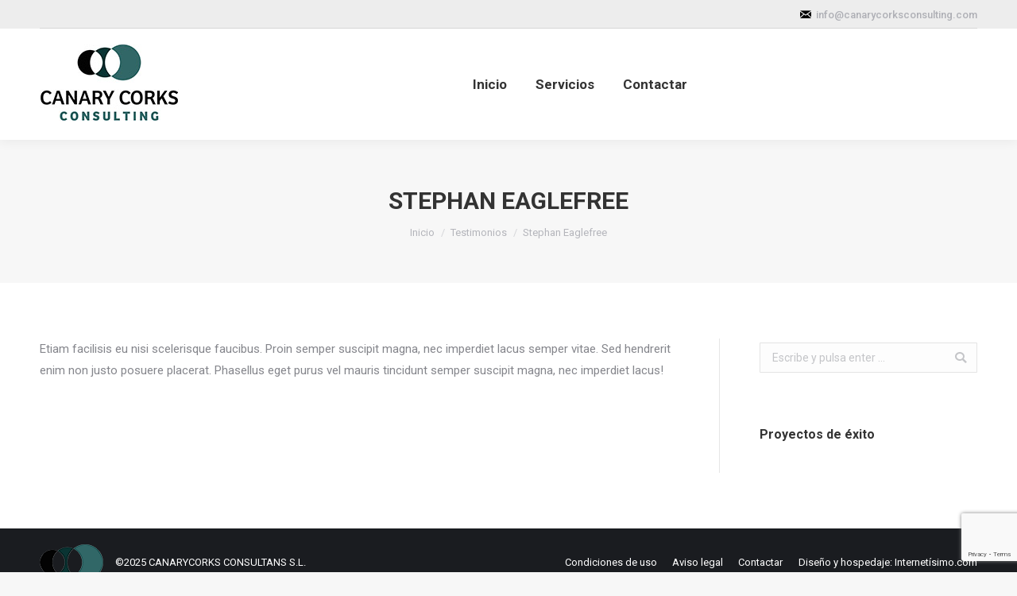

--- FILE ---
content_type: text/html; charset=utf-8
request_url: https://www.google.com/recaptcha/api2/anchor?ar=1&k=6LcojLAUAAAAAAUiEa5Ba0qMoz0ujPFY9je4f2rl&co=aHR0cHM6Ly9jYW5hcnljb3Jrc2NvbnN1bHRpbmcuY29tOjQ0Mw..&hl=en&v=PoyoqOPhxBO7pBk68S4YbpHZ&size=invisible&anchor-ms=20000&execute-ms=30000&cb=4indizd1bgh9
body_size: 48830
content:
<!DOCTYPE HTML><html dir="ltr" lang="en"><head><meta http-equiv="Content-Type" content="text/html; charset=UTF-8">
<meta http-equiv="X-UA-Compatible" content="IE=edge">
<title>reCAPTCHA</title>
<style type="text/css">
/* cyrillic-ext */
@font-face {
  font-family: 'Roboto';
  font-style: normal;
  font-weight: 400;
  font-stretch: 100%;
  src: url(//fonts.gstatic.com/s/roboto/v48/KFO7CnqEu92Fr1ME7kSn66aGLdTylUAMa3GUBHMdazTgWw.woff2) format('woff2');
  unicode-range: U+0460-052F, U+1C80-1C8A, U+20B4, U+2DE0-2DFF, U+A640-A69F, U+FE2E-FE2F;
}
/* cyrillic */
@font-face {
  font-family: 'Roboto';
  font-style: normal;
  font-weight: 400;
  font-stretch: 100%;
  src: url(//fonts.gstatic.com/s/roboto/v48/KFO7CnqEu92Fr1ME7kSn66aGLdTylUAMa3iUBHMdazTgWw.woff2) format('woff2');
  unicode-range: U+0301, U+0400-045F, U+0490-0491, U+04B0-04B1, U+2116;
}
/* greek-ext */
@font-face {
  font-family: 'Roboto';
  font-style: normal;
  font-weight: 400;
  font-stretch: 100%;
  src: url(//fonts.gstatic.com/s/roboto/v48/KFO7CnqEu92Fr1ME7kSn66aGLdTylUAMa3CUBHMdazTgWw.woff2) format('woff2');
  unicode-range: U+1F00-1FFF;
}
/* greek */
@font-face {
  font-family: 'Roboto';
  font-style: normal;
  font-weight: 400;
  font-stretch: 100%;
  src: url(//fonts.gstatic.com/s/roboto/v48/KFO7CnqEu92Fr1ME7kSn66aGLdTylUAMa3-UBHMdazTgWw.woff2) format('woff2');
  unicode-range: U+0370-0377, U+037A-037F, U+0384-038A, U+038C, U+038E-03A1, U+03A3-03FF;
}
/* math */
@font-face {
  font-family: 'Roboto';
  font-style: normal;
  font-weight: 400;
  font-stretch: 100%;
  src: url(//fonts.gstatic.com/s/roboto/v48/KFO7CnqEu92Fr1ME7kSn66aGLdTylUAMawCUBHMdazTgWw.woff2) format('woff2');
  unicode-range: U+0302-0303, U+0305, U+0307-0308, U+0310, U+0312, U+0315, U+031A, U+0326-0327, U+032C, U+032F-0330, U+0332-0333, U+0338, U+033A, U+0346, U+034D, U+0391-03A1, U+03A3-03A9, U+03B1-03C9, U+03D1, U+03D5-03D6, U+03F0-03F1, U+03F4-03F5, U+2016-2017, U+2034-2038, U+203C, U+2040, U+2043, U+2047, U+2050, U+2057, U+205F, U+2070-2071, U+2074-208E, U+2090-209C, U+20D0-20DC, U+20E1, U+20E5-20EF, U+2100-2112, U+2114-2115, U+2117-2121, U+2123-214F, U+2190, U+2192, U+2194-21AE, U+21B0-21E5, U+21F1-21F2, U+21F4-2211, U+2213-2214, U+2216-22FF, U+2308-230B, U+2310, U+2319, U+231C-2321, U+2336-237A, U+237C, U+2395, U+239B-23B7, U+23D0, U+23DC-23E1, U+2474-2475, U+25AF, U+25B3, U+25B7, U+25BD, U+25C1, U+25CA, U+25CC, U+25FB, U+266D-266F, U+27C0-27FF, U+2900-2AFF, U+2B0E-2B11, U+2B30-2B4C, U+2BFE, U+3030, U+FF5B, U+FF5D, U+1D400-1D7FF, U+1EE00-1EEFF;
}
/* symbols */
@font-face {
  font-family: 'Roboto';
  font-style: normal;
  font-weight: 400;
  font-stretch: 100%;
  src: url(//fonts.gstatic.com/s/roboto/v48/KFO7CnqEu92Fr1ME7kSn66aGLdTylUAMaxKUBHMdazTgWw.woff2) format('woff2');
  unicode-range: U+0001-000C, U+000E-001F, U+007F-009F, U+20DD-20E0, U+20E2-20E4, U+2150-218F, U+2190, U+2192, U+2194-2199, U+21AF, U+21E6-21F0, U+21F3, U+2218-2219, U+2299, U+22C4-22C6, U+2300-243F, U+2440-244A, U+2460-24FF, U+25A0-27BF, U+2800-28FF, U+2921-2922, U+2981, U+29BF, U+29EB, U+2B00-2BFF, U+4DC0-4DFF, U+FFF9-FFFB, U+10140-1018E, U+10190-1019C, U+101A0, U+101D0-101FD, U+102E0-102FB, U+10E60-10E7E, U+1D2C0-1D2D3, U+1D2E0-1D37F, U+1F000-1F0FF, U+1F100-1F1AD, U+1F1E6-1F1FF, U+1F30D-1F30F, U+1F315, U+1F31C, U+1F31E, U+1F320-1F32C, U+1F336, U+1F378, U+1F37D, U+1F382, U+1F393-1F39F, U+1F3A7-1F3A8, U+1F3AC-1F3AF, U+1F3C2, U+1F3C4-1F3C6, U+1F3CA-1F3CE, U+1F3D4-1F3E0, U+1F3ED, U+1F3F1-1F3F3, U+1F3F5-1F3F7, U+1F408, U+1F415, U+1F41F, U+1F426, U+1F43F, U+1F441-1F442, U+1F444, U+1F446-1F449, U+1F44C-1F44E, U+1F453, U+1F46A, U+1F47D, U+1F4A3, U+1F4B0, U+1F4B3, U+1F4B9, U+1F4BB, U+1F4BF, U+1F4C8-1F4CB, U+1F4D6, U+1F4DA, U+1F4DF, U+1F4E3-1F4E6, U+1F4EA-1F4ED, U+1F4F7, U+1F4F9-1F4FB, U+1F4FD-1F4FE, U+1F503, U+1F507-1F50B, U+1F50D, U+1F512-1F513, U+1F53E-1F54A, U+1F54F-1F5FA, U+1F610, U+1F650-1F67F, U+1F687, U+1F68D, U+1F691, U+1F694, U+1F698, U+1F6AD, U+1F6B2, U+1F6B9-1F6BA, U+1F6BC, U+1F6C6-1F6CF, U+1F6D3-1F6D7, U+1F6E0-1F6EA, U+1F6F0-1F6F3, U+1F6F7-1F6FC, U+1F700-1F7FF, U+1F800-1F80B, U+1F810-1F847, U+1F850-1F859, U+1F860-1F887, U+1F890-1F8AD, U+1F8B0-1F8BB, U+1F8C0-1F8C1, U+1F900-1F90B, U+1F93B, U+1F946, U+1F984, U+1F996, U+1F9E9, U+1FA00-1FA6F, U+1FA70-1FA7C, U+1FA80-1FA89, U+1FA8F-1FAC6, U+1FACE-1FADC, U+1FADF-1FAE9, U+1FAF0-1FAF8, U+1FB00-1FBFF;
}
/* vietnamese */
@font-face {
  font-family: 'Roboto';
  font-style: normal;
  font-weight: 400;
  font-stretch: 100%;
  src: url(//fonts.gstatic.com/s/roboto/v48/KFO7CnqEu92Fr1ME7kSn66aGLdTylUAMa3OUBHMdazTgWw.woff2) format('woff2');
  unicode-range: U+0102-0103, U+0110-0111, U+0128-0129, U+0168-0169, U+01A0-01A1, U+01AF-01B0, U+0300-0301, U+0303-0304, U+0308-0309, U+0323, U+0329, U+1EA0-1EF9, U+20AB;
}
/* latin-ext */
@font-face {
  font-family: 'Roboto';
  font-style: normal;
  font-weight: 400;
  font-stretch: 100%;
  src: url(//fonts.gstatic.com/s/roboto/v48/KFO7CnqEu92Fr1ME7kSn66aGLdTylUAMa3KUBHMdazTgWw.woff2) format('woff2');
  unicode-range: U+0100-02BA, U+02BD-02C5, U+02C7-02CC, U+02CE-02D7, U+02DD-02FF, U+0304, U+0308, U+0329, U+1D00-1DBF, U+1E00-1E9F, U+1EF2-1EFF, U+2020, U+20A0-20AB, U+20AD-20C0, U+2113, U+2C60-2C7F, U+A720-A7FF;
}
/* latin */
@font-face {
  font-family: 'Roboto';
  font-style: normal;
  font-weight: 400;
  font-stretch: 100%;
  src: url(//fonts.gstatic.com/s/roboto/v48/KFO7CnqEu92Fr1ME7kSn66aGLdTylUAMa3yUBHMdazQ.woff2) format('woff2');
  unicode-range: U+0000-00FF, U+0131, U+0152-0153, U+02BB-02BC, U+02C6, U+02DA, U+02DC, U+0304, U+0308, U+0329, U+2000-206F, U+20AC, U+2122, U+2191, U+2193, U+2212, U+2215, U+FEFF, U+FFFD;
}
/* cyrillic-ext */
@font-face {
  font-family: 'Roboto';
  font-style: normal;
  font-weight: 500;
  font-stretch: 100%;
  src: url(//fonts.gstatic.com/s/roboto/v48/KFO7CnqEu92Fr1ME7kSn66aGLdTylUAMa3GUBHMdazTgWw.woff2) format('woff2');
  unicode-range: U+0460-052F, U+1C80-1C8A, U+20B4, U+2DE0-2DFF, U+A640-A69F, U+FE2E-FE2F;
}
/* cyrillic */
@font-face {
  font-family: 'Roboto';
  font-style: normal;
  font-weight: 500;
  font-stretch: 100%;
  src: url(//fonts.gstatic.com/s/roboto/v48/KFO7CnqEu92Fr1ME7kSn66aGLdTylUAMa3iUBHMdazTgWw.woff2) format('woff2');
  unicode-range: U+0301, U+0400-045F, U+0490-0491, U+04B0-04B1, U+2116;
}
/* greek-ext */
@font-face {
  font-family: 'Roboto';
  font-style: normal;
  font-weight: 500;
  font-stretch: 100%;
  src: url(//fonts.gstatic.com/s/roboto/v48/KFO7CnqEu92Fr1ME7kSn66aGLdTylUAMa3CUBHMdazTgWw.woff2) format('woff2');
  unicode-range: U+1F00-1FFF;
}
/* greek */
@font-face {
  font-family: 'Roboto';
  font-style: normal;
  font-weight: 500;
  font-stretch: 100%;
  src: url(//fonts.gstatic.com/s/roboto/v48/KFO7CnqEu92Fr1ME7kSn66aGLdTylUAMa3-UBHMdazTgWw.woff2) format('woff2');
  unicode-range: U+0370-0377, U+037A-037F, U+0384-038A, U+038C, U+038E-03A1, U+03A3-03FF;
}
/* math */
@font-face {
  font-family: 'Roboto';
  font-style: normal;
  font-weight: 500;
  font-stretch: 100%;
  src: url(//fonts.gstatic.com/s/roboto/v48/KFO7CnqEu92Fr1ME7kSn66aGLdTylUAMawCUBHMdazTgWw.woff2) format('woff2');
  unicode-range: U+0302-0303, U+0305, U+0307-0308, U+0310, U+0312, U+0315, U+031A, U+0326-0327, U+032C, U+032F-0330, U+0332-0333, U+0338, U+033A, U+0346, U+034D, U+0391-03A1, U+03A3-03A9, U+03B1-03C9, U+03D1, U+03D5-03D6, U+03F0-03F1, U+03F4-03F5, U+2016-2017, U+2034-2038, U+203C, U+2040, U+2043, U+2047, U+2050, U+2057, U+205F, U+2070-2071, U+2074-208E, U+2090-209C, U+20D0-20DC, U+20E1, U+20E5-20EF, U+2100-2112, U+2114-2115, U+2117-2121, U+2123-214F, U+2190, U+2192, U+2194-21AE, U+21B0-21E5, U+21F1-21F2, U+21F4-2211, U+2213-2214, U+2216-22FF, U+2308-230B, U+2310, U+2319, U+231C-2321, U+2336-237A, U+237C, U+2395, U+239B-23B7, U+23D0, U+23DC-23E1, U+2474-2475, U+25AF, U+25B3, U+25B7, U+25BD, U+25C1, U+25CA, U+25CC, U+25FB, U+266D-266F, U+27C0-27FF, U+2900-2AFF, U+2B0E-2B11, U+2B30-2B4C, U+2BFE, U+3030, U+FF5B, U+FF5D, U+1D400-1D7FF, U+1EE00-1EEFF;
}
/* symbols */
@font-face {
  font-family: 'Roboto';
  font-style: normal;
  font-weight: 500;
  font-stretch: 100%;
  src: url(//fonts.gstatic.com/s/roboto/v48/KFO7CnqEu92Fr1ME7kSn66aGLdTylUAMaxKUBHMdazTgWw.woff2) format('woff2');
  unicode-range: U+0001-000C, U+000E-001F, U+007F-009F, U+20DD-20E0, U+20E2-20E4, U+2150-218F, U+2190, U+2192, U+2194-2199, U+21AF, U+21E6-21F0, U+21F3, U+2218-2219, U+2299, U+22C4-22C6, U+2300-243F, U+2440-244A, U+2460-24FF, U+25A0-27BF, U+2800-28FF, U+2921-2922, U+2981, U+29BF, U+29EB, U+2B00-2BFF, U+4DC0-4DFF, U+FFF9-FFFB, U+10140-1018E, U+10190-1019C, U+101A0, U+101D0-101FD, U+102E0-102FB, U+10E60-10E7E, U+1D2C0-1D2D3, U+1D2E0-1D37F, U+1F000-1F0FF, U+1F100-1F1AD, U+1F1E6-1F1FF, U+1F30D-1F30F, U+1F315, U+1F31C, U+1F31E, U+1F320-1F32C, U+1F336, U+1F378, U+1F37D, U+1F382, U+1F393-1F39F, U+1F3A7-1F3A8, U+1F3AC-1F3AF, U+1F3C2, U+1F3C4-1F3C6, U+1F3CA-1F3CE, U+1F3D4-1F3E0, U+1F3ED, U+1F3F1-1F3F3, U+1F3F5-1F3F7, U+1F408, U+1F415, U+1F41F, U+1F426, U+1F43F, U+1F441-1F442, U+1F444, U+1F446-1F449, U+1F44C-1F44E, U+1F453, U+1F46A, U+1F47D, U+1F4A3, U+1F4B0, U+1F4B3, U+1F4B9, U+1F4BB, U+1F4BF, U+1F4C8-1F4CB, U+1F4D6, U+1F4DA, U+1F4DF, U+1F4E3-1F4E6, U+1F4EA-1F4ED, U+1F4F7, U+1F4F9-1F4FB, U+1F4FD-1F4FE, U+1F503, U+1F507-1F50B, U+1F50D, U+1F512-1F513, U+1F53E-1F54A, U+1F54F-1F5FA, U+1F610, U+1F650-1F67F, U+1F687, U+1F68D, U+1F691, U+1F694, U+1F698, U+1F6AD, U+1F6B2, U+1F6B9-1F6BA, U+1F6BC, U+1F6C6-1F6CF, U+1F6D3-1F6D7, U+1F6E0-1F6EA, U+1F6F0-1F6F3, U+1F6F7-1F6FC, U+1F700-1F7FF, U+1F800-1F80B, U+1F810-1F847, U+1F850-1F859, U+1F860-1F887, U+1F890-1F8AD, U+1F8B0-1F8BB, U+1F8C0-1F8C1, U+1F900-1F90B, U+1F93B, U+1F946, U+1F984, U+1F996, U+1F9E9, U+1FA00-1FA6F, U+1FA70-1FA7C, U+1FA80-1FA89, U+1FA8F-1FAC6, U+1FACE-1FADC, U+1FADF-1FAE9, U+1FAF0-1FAF8, U+1FB00-1FBFF;
}
/* vietnamese */
@font-face {
  font-family: 'Roboto';
  font-style: normal;
  font-weight: 500;
  font-stretch: 100%;
  src: url(//fonts.gstatic.com/s/roboto/v48/KFO7CnqEu92Fr1ME7kSn66aGLdTylUAMa3OUBHMdazTgWw.woff2) format('woff2');
  unicode-range: U+0102-0103, U+0110-0111, U+0128-0129, U+0168-0169, U+01A0-01A1, U+01AF-01B0, U+0300-0301, U+0303-0304, U+0308-0309, U+0323, U+0329, U+1EA0-1EF9, U+20AB;
}
/* latin-ext */
@font-face {
  font-family: 'Roboto';
  font-style: normal;
  font-weight: 500;
  font-stretch: 100%;
  src: url(//fonts.gstatic.com/s/roboto/v48/KFO7CnqEu92Fr1ME7kSn66aGLdTylUAMa3KUBHMdazTgWw.woff2) format('woff2');
  unicode-range: U+0100-02BA, U+02BD-02C5, U+02C7-02CC, U+02CE-02D7, U+02DD-02FF, U+0304, U+0308, U+0329, U+1D00-1DBF, U+1E00-1E9F, U+1EF2-1EFF, U+2020, U+20A0-20AB, U+20AD-20C0, U+2113, U+2C60-2C7F, U+A720-A7FF;
}
/* latin */
@font-face {
  font-family: 'Roboto';
  font-style: normal;
  font-weight: 500;
  font-stretch: 100%;
  src: url(//fonts.gstatic.com/s/roboto/v48/KFO7CnqEu92Fr1ME7kSn66aGLdTylUAMa3yUBHMdazQ.woff2) format('woff2');
  unicode-range: U+0000-00FF, U+0131, U+0152-0153, U+02BB-02BC, U+02C6, U+02DA, U+02DC, U+0304, U+0308, U+0329, U+2000-206F, U+20AC, U+2122, U+2191, U+2193, U+2212, U+2215, U+FEFF, U+FFFD;
}
/* cyrillic-ext */
@font-face {
  font-family: 'Roboto';
  font-style: normal;
  font-weight: 900;
  font-stretch: 100%;
  src: url(//fonts.gstatic.com/s/roboto/v48/KFO7CnqEu92Fr1ME7kSn66aGLdTylUAMa3GUBHMdazTgWw.woff2) format('woff2');
  unicode-range: U+0460-052F, U+1C80-1C8A, U+20B4, U+2DE0-2DFF, U+A640-A69F, U+FE2E-FE2F;
}
/* cyrillic */
@font-face {
  font-family: 'Roboto';
  font-style: normal;
  font-weight: 900;
  font-stretch: 100%;
  src: url(//fonts.gstatic.com/s/roboto/v48/KFO7CnqEu92Fr1ME7kSn66aGLdTylUAMa3iUBHMdazTgWw.woff2) format('woff2');
  unicode-range: U+0301, U+0400-045F, U+0490-0491, U+04B0-04B1, U+2116;
}
/* greek-ext */
@font-face {
  font-family: 'Roboto';
  font-style: normal;
  font-weight: 900;
  font-stretch: 100%;
  src: url(//fonts.gstatic.com/s/roboto/v48/KFO7CnqEu92Fr1ME7kSn66aGLdTylUAMa3CUBHMdazTgWw.woff2) format('woff2');
  unicode-range: U+1F00-1FFF;
}
/* greek */
@font-face {
  font-family: 'Roboto';
  font-style: normal;
  font-weight: 900;
  font-stretch: 100%;
  src: url(//fonts.gstatic.com/s/roboto/v48/KFO7CnqEu92Fr1ME7kSn66aGLdTylUAMa3-UBHMdazTgWw.woff2) format('woff2');
  unicode-range: U+0370-0377, U+037A-037F, U+0384-038A, U+038C, U+038E-03A1, U+03A3-03FF;
}
/* math */
@font-face {
  font-family: 'Roboto';
  font-style: normal;
  font-weight: 900;
  font-stretch: 100%;
  src: url(//fonts.gstatic.com/s/roboto/v48/KFO7CnqEu92Fr1ME7kSn66aGLdTylUAMawCUBHMdazTgWw.woff2) format('woff2');
  unicode-range: U+0302-0303, U+0305, U+0307-0308, U+0310, U+0312, U+0315, U+031A, U+0326-0327, U+032C, U+032F-0330, U+0332-0333, U+0338, U+033A, U+0346, U+034D, U+0391-03A1, U+03A3-03A9, U+03B1-03C9, U+03D1, U+03D5-03D6, U+03F0-03F1, U+03F4-03F5, U+2016-2017, U+2034-2038, U+203C, U+2040, U+2043, U+2047, U+2050, U+2057, U+205F, U+2070-2071, U+2074-208E, U+2090-209C, U+20D0-20DC, U+20E1, U+20E5-20EF, U+2100-2112, U+2114-2115, U+2117-2121, U+2123-214F, U+2190, U+2192, U+2194-21AE, U+21B0-21E5, U+21F1-21F2, U+21F4-2211, U+2213-2214, U+2216-22FF, U+2308-230B, U+2310, U+2319, U+231C-2321, U+2336-237A, U+237C, U+2395, U+239B-23B7, U+23D0, U+23DC-23E1, U+2474-2475, U+25AF, U+25B3, U+25B7, U+25BD, U+25C1, U+25CA, U+25CC, U+25FB, U+266D-266F, U+27C0-27FF, U+2900-2AFF, U+2B0E-2B11, U+2B30-2B4C, U+2BFE, U+3030, U+FF5B, U+FF5D, U+1D400-1D7FF, U+1EE00-1EEFF;
}
/* symbols */
@font-face {
  font-family: 'Roboto';
  font-style: normal;
  font-weight: 900;
  font-stretch: 100%;
  src: url(//fonts.gstatic.com/s/roboto/v48/KFO7CnqEu92Fr1ME7kSn66aGLdTylUAMaxKUBHMdazTgWw.woff2) format('woff2');
  unicode-range: U+0001-000C, U+000E-001F, U+007F-009F, U+20DD-20E0, U+20E2-20E4, U+2150-218F, U+2190, U+2192, U+2194-2199, U+21AF, U+21E6-21F0, U+21F3, U+2218-2219, U+2299, U+22C4-22C6, U+2300-243F, U+2440-244A, U+2460-24FF, U+25A0-27BF, U+2800-28FF, U+2921-2922, U+2981, U+29BF, U+29EB, U+2B00-2BFF, U+4DC0-4DFF, U+FFF9-FFFB, U+10140-1018E, U+10190-1019C, U+101A0, U+101D0-101FD, U+102E0-102FB, U+10E60-10E7E, U+1D2C0-1D2D3, U+1D2E0-1D37F, U+1F000-1F0FF, U+1F100-1F1AD, U+1F1E6-1F1FF, U+1F30D-1F30F, U+1F315, U+1F31C, U+1F31E, U+1F320-1F32C, U+1F336, U+1F378, U+1F37D, U+1F382, U+1F393-1F39F, U+1F3A7-1F3A8, U+1F3AC-1F3AF, U+1F3C2, U+1F3C4-1F3C6, U+1F3CA-1F3CE, U+1F3D4-1F3E0, U+1F3ED, U+1F3F1-1F3F3, U+1F3F5-1F3F7, U+1F408, U+1F415, U+1F41F, U+1F426, U+1F43F, U+1F441-1F442, U+1F444, U+1F446-1F449, U+1F44C-1F44E, U+1F453, U+1F46A, U+1F47D, U+1F4A3, U+1F4B0, U+1F4B3, U+1F4B9, U+1F4BB, U+1F4BF, U+1F4C8-1F4CB, U+1F4D6, U+1F4DA, U+1F4DF, U+1F4E3-1F4E6, U+1F4EA-1F4ED, U+1F4F7, U+1F4F9-1F4FB, U+1F4FD-1F4FE, U+1F503, U+1F507-1F50B, U+1F50D, U+1F512-1F513, U+1F53E-1F54A, U+1F54F-1F5FA, U+1F610, U+1F650-1F67F, U+1F687, U+1F68D, U+1F691, U+1F694, U+1F698, U+1F6AD, U+1F6B2, U+1F6B9-1F6BA, U+1F6BC, U+1F6C6-1F6CF, U+1F6D3-1F6D7, U+1F6E0-1F6EA, U+1F6F0-1F6F3, U+1F6F7-1F6FC, U+1F700-1F7FF, U+1F800-1F80B, U+1F810-1F847, U+1F850-1F859, U+1F860-1F887, U+1F890-1F8AD, U+1F8B0-1F8BB, U+1F8C0-1F8C1, U+1F900-1F90B, U+1F93B, U+1F946, U+1F984, U+1F996, U+1F9E9, U+1FA00-1FA6F, U+1FA70-1FA7C, U+1FA80-1FA89, U+1FA8F-1FAC6, U+1FACE-1FADC, U+1FADF-1FAE9, U+1FAF0-1FAF8, U+1FB00-1FBFF;
}
/* vietnamese */
@font-face {
  font-family: 'Roboto';
  font-style: normal;
  font-weight: 900;
  font-stretch: 100%;
  src: url(//fonts.gstatic.com/s/roboto/v48/KFO7CnqEu92Fr1ME7kSn66aGLdTylUAMa3OUBHMdazTgWw.woff2) format('woff2');
  unicode-range: U+0102-0103, U+0110-0111, U+0128-0129, U+0168-0169, U+01A0-01A1, U+01AF-01B0, U+0300-0301, U+0303-0304, U+0308-0309, U+0323, U+0329, U+1EA0-1EF9, U+20AB;
}
/* latin-ext */
@font-face {
  font-family: 'Roboto';
  font-style: normal;
  font-weight: 900;
  font-stretch: 100%;
  src: url(//fonts.gstatic.com/s/roboto/v48/KFO7CnqEu92Fr1ME7kSn66aGLdTylUAMa3KUBHMdazTgWw.woff2) format('woff2');
  unicode-range: U+0100-02BA, U+02BD-02C5, U+02C7-02CC, U+02CE-02D7, U+02DD-02FF, U+0304, U+0308, U+0329, U+1D00-1DBF, U+1E00-1E9F, U+1EF2-1EFF, U+2020, U+20A0-20AB, U+20AD-20C0, U+2113, U+2C60-2C7F, U+A720-A7FF;
}
/* latin */
@font-face {
  font-family: 'Roboto';
  font-style: normal;
  font-weight: 900;
  font-stretch: 100%;
  src: url(//fonts.gstatic.com/s/roboto/v48/KFO7CnqEu92Fr1ME7kSn66aGLdTylUAMa3yUBHMdazQ.woff2) format('woff2');
  unicode-range: U+0000-00FF, U+0131, U+0152-0153, U+02BB-02BC, U+02C6, U+02DA, U+02DC, U+0304, U+0308, U+0329, U+2000-206F, U+20AC, U+2122, U+2191, U+2193, U+2212, U+2215, U+FEFF, U+FFFD;
}

</style>
<link rel="stylesheet" type="text/css" href="https://www.gstatic.com/recaptcha/releases/PoyoqOPhxBO7pBk68S4YbpHZ/styles__ltr.css">
<script nonce="24SjrcAgXh8xa-R_8Ye-Rw" type="text/javascript">window['__recaptcha_api'] = 'https://www.google.com/recaptcha/api2/';</script>
<script type="text/javascript" src="https://www.gstatic.com/recaptcha/releases/PoyoqOPhxBO7pBk68S4YbpHZ/recaptcha__en.js" nonce="24SjrcAgXh8xa-R_8Ye-Rw">
      
    </script></head>
<body><div id="rc-anchor-alert" class="rc-anchor-alert"></div>
<input type="hidden" id="recaptcha-token" value="[base64]">
<script type="text/javascript" nonce="24SjrcAgXh8xa-R_8Ye-Rw">
      recaptcha.anchor.Main.init("[\x22ainput\x22,[\x22bgdata\x22,\x22\x22,\[base64]/[base64]/[base64]/ZyhXLGgpOnEoW04sMjEsbF0sVywwKSxoKSxmYWxzZSxmYWxzZSl9Y2F0Y2goayl7RygzNTgsVyk/[base64]/[base64]/[base64]/[base64]/[base64]/[base64]/[base64]/bmV3IEJbT10oRFswXSk6dz09Mj9uZXcgQltPXShEWzBdLERbMV0pOnc9PTM/bmV3IEJbT10oRFswXSxEWzFdLERbMl0pOnc9PTQ/[base64]/[base64]/[base64]/[base64]/[base64]\\u003d\x22,\[base64]\\u003d\\u003d\x22,\x22FEXDsMOMw7fDn8ORLcKTQTvDizh+XcKiHE5Yw43Dr0LDu8OXwrdwFhI3w6AVw6LCpMOOwqDDh8Kew4w3LsOWw6VawofDisOKDMKowowRVFrCoTjCrMOpwoXDmzEDwoNpScOEwrDDoMK3VcO/[base64]/[base64]/Cl8ORf8OdM00RwrJAXCXCuMOzVFTCvMOkEMKQW3DCnsKSPQ0PB8OBfmbCm8OaesKfwp3Chjxewp7CpForA8O3IsOtSmMzwrzDqCBDw7khBgg8DWgSGMKAfFo0w4kDw6nCoTA4dwTCvgbCksK1SVoWw4B6wrpiP8OeP1Byw6HDr8KEw649w6/DinHDm8OHPRo2byodw6wHQsK3w4LDvhs3w5rCtSwEWBfDgMOxw5HCssOvwogfwpXDnid0wpbCvMOMNMKxwp4dwqXDujPDqcOuODthEMKxwoUYd1cBw4A+O1IQLMOKGcOlw7/DjcO1BC0tIzkJJMKOw418wr56OhDCkRAkw7TDnXAEw4Ejw7DClmEgZ3XCu8O0w5xKAsO2wobDnVHDmsOnwrvDh8OtWMO2w5/CrFw8wrFuQsK9w4fDhcOTEnQ4w5fDlFzCo8OtFTHDgsO7wqfDgcO6wrfDjTrDgMODw6/CqVctJmINTRRBJsKdEGElQV9XOwjCkx3DpEZYw6HDuwECLsOyw6YXwpXCqBvDgV7Co8Kjw61OE2EFZsO0Fz3CrsOdPjPDq8OBwo5AwpUSNsOdw7hDb8OXRiZDcsOKw4rDlG9Nw7vCqTzDj0jDqFDDrMOtwqtKworCgznDiwJ/w4Eewq/Dn8OmwowgS23Ch8OfJSgse0l7woZYIVnCkMOKY8K1G0pfwopMwpFLAsKwTcOPw5vDocKqw5nDjBh/Q8KKEVLCi2d0D1s5wo8gd1g+ZcKkYkxvd3R2L31SQC8wFMOZTBN+wrTDi3zDhsKSw50rw7rDnDPDqGZBe8KNw4TCuFsUFMKIBl/[base64]/Cs3vClxTDlcK0wrPCoMKiwqdQwqcwb8OQdMOyGSwKwppXwq1KLBXCsMOVB3BGwr/DnU/Csy7ComPCvjrDqMOvw7lCwpdVw4RLZDHCukbDrBPDgsOnXwk7WcOYcWkYTGnDgkgbOxXCon9rAsO2wq4zChYGZAjDkMKjDWBywqjDgxjDusKdw5YrJELDo8O0BV/[base64]/EsO/dcKuw7jDhHPDp8KTw6YMJsKqEVjDo1x5wrA/aMOZHwhFVsOVwooZeE/Cpk7Du13Cs0vCpUFYwrQgw4bDgDvCpA8FwrNUw5HCrRnDmcOWUxvCoH7ClsOVwpzDgsKWGz7DuMO6w7sFwrvCuMK8w73DsxJyGwsBw610w6kDNy3Cp0UGw4jCsMOZKRg/[base64]/w59Bw7zCusOnw4p0G8K5UcKIw6fDjcKOWsKrwqHCgGLCqkbCuA7CpVRVw7l3f8Kww59OY3RzwpfDhltvXRnDnQzCssOqK21Rw5XDqA/CnXdzw61zwpDDl8O6wrBgL8Kpc8OCVsKfw5twwpnCvS1NF8KSQcO/w5PChMO3w5LDlsKWS8Ozw5XCocKRw63CjsKTw6wbwq9YQTgqE8KDw5nDo8ORG0tGMHsFwoYJBD7CicO1F8O2w7fDn8Ohw4fDvMOAE8KUMgrDtcOSAMOBbX7DscKCw5skw4vDtsO1wrXDpCrCsi/DosKzf33DgljDswxwwp/CnsO4w4AbwrDCkMOTDMK+wqTCjMK+wppcT8KHw4/DrTHDgWnDkSXDoR7DvsOkRMKawoXDisOKwqDDgsKAw4zDpXTCrMKUIMOWLy7CkMOsD8Kvw4sEMnxUDsObA8Kka1AMU0LChsK6wrLCoMOewrYtw4EbYCrDnVzDvU/Ds8OWwrDDnFJJwqNjUyAUw4fDqDzDin49DmrDoEZNw43DhljCuMKwwqbCsRDCmsKowrp8w5Alwp59worDq8OOw4jChjVQKCMrERISwoLCncOiwpTDm8O7w6zDr1zDqicRS15qa8ONemLDvzQNw7bCvsKGLcOiwqZQQsKJwo/[base64]/DmxQhwpvDiMKMfMOdK8KDw47CncOhwrhjWcO+FsK2f1fCpTXCm2E4NnjCjMObw5h7QilSwrrDmSoYbgTCt1YaBMKMWFkHw47CiSzDp1wnw75Vw61TGTvDt8KeBwoIByNsw7bDjDVKwrnDkMKWXg/[base64]/CtT/CtCE5B2oaMsOFV8K8wpTCuBZ2cgDCrcO9C8KyAgRgUVgpw7zCllARKSkOw4TCuMKfw4JdwpDCoiZaY1otw5HDt3YAwrvDt8KTw5kow5BzNnLCicKVKcOuwrp/A8KkwpcLaQ3DosKKT8K4Y8KwezXCgTDCmQDDlk3CgsKIPMKnFcO3BnLDgR7Dg1fDlMOQwo7Cv8KVw48fUMK/w6tGLCHCv3zCsF7CpkfDhiAyVHvDgcOTw7PDpMK1wrnCuGJSZirCjBlfCsKiw7bCg8KGwq7CjyPDmTYRdktVL1VaAVHDiBLDj8Klwo/[base64]/w44uTMKfw6N8w4xeLjorw4NsBFoXw6nCrCnDvMOeMsO3PMO9J08CRxBHwqTCvMOJwppOc8O0w7U/w7NHw6fCosKESyFcc1jCicOWwoLDkwbCtsO4dsKfMMOVQSTCpsKfccO5OcOYGirDp0k+a2XDs8O0asOnw4XDpMKUFsOyw7EIw6w8wrrDoANkeCDDpnbChxFLCcKmeMKOVMOJa8K+NMKFwogrw4XDnS/Ck8OeWcOawpHCk1XCocO8w41KXmoIw6EfwqTCgSvCgjrDtBQxQ8OhH8O2w7QDG8K9w5U6aXHDum02wpbDli/ClENbSQrDoMO1FMOXEcOWw7c4woYnSMOULWJwwozDgMOSw7fCoMKkMWwCJsOtb8Kqw4rDusOiCcOwNcKiwrhmAcKzX8OTY8KKDsKKQMK/[base64]/CqmHCo8K8wrHDhMOVFMKywpvCpcO/JkpvbykoXsKRUsOAwpzDoWXClRUrwrfDlsOFwoHDun/DiHXCm0fCjkDChzs7w7Ypw7gow4BJw4HChQsOwpVJw5HCgcKSCcOWw4dQQMKVw7TChDjCoyQCUXBYdMOOIUHDnsKhw7ZkADTDjcOHcMO4Zi4vwrhdECh6MyBowoh7ajklw7V/[base64]/Ch0gQZsOJCsKFwqIXX2XCowZKwqDCkgdBwp/DgAs+SMOiFsOYGSDDqsOQwonDgRrDtUtxC8O8w5XDtcOjLRXDl8KgfsOswrM5PWXCgH4ow5TDh0smw7QxwrVWwqnCmMKpwofCjFMlwqDCr3grC8Kff1AEcMKiN3Vnw5wtw7QLcgbDsGHDlsOew7Ufw5/DqsO/[base64]/DmRo5F8O7wprDiMOcw6pqw6I9U0UsPX3CohvDtnLDvlbCs8OHBsKmwr/DoyTChXkHwo9rAsKoBAjCtMKGw4zCvsKPMcKbdh51wpRHwqI5w69Dw4YBQsK6P14hKTwmQ8KUFgXChMKUw7Yewr/[base64]/[base64]/DnCwofMOmWTILIyzCjl7DpWBkwrhkw5DDucOtPMObVVpBUMK9CsOywqMmwrBhBR7DiSR0NMKeV0PDmTzDuMO1wpQEVsKbY8OswqluwohMw4bDrClZw7wlwpZ5VMOiKlsvw7zCsMKTKw/DgcOWw7xNwp1Owqweb13DuW7DjUXDiwkOFwtdaMKfMMKOw4BSNAfDsMKiw6DCosK4HkvDqB3CjcOuNsKVFFPCnsKYw58gw58WwpPDl2sPw6bCsxDCpsKtwq5PHRp9wqsYwr3Dl8O8UTvDkijCjcKwYcOKSmpTw7TDoT/CnCcKfsOjwqRyGcOjXV5Cw54iJcK0IcK9d8O1Vnwiw5p1wo7Dj8Obw6fDpsOgwqkbwp7DlcK5HsOid8OIdkjCrFHCk1DCtl5+woHDg8Oxw6c5wprCncKIFcOIwrtQw4bCscKGw7LCjsOfw4fCuV/CnAvDjFtPKsKHUsORdw1zwqpRwoQ/wpfDpsOeN0/DvlFDG8KMHwrDmh0KH8OwwonCn8OEwqjCk8OcPUjDpsKnw4Q/[base64]/Z3Fpw40mwobCrsKDwp18wqArw4URJC7CvcKIwqTCnMOaw5h8NcOgw7bDlEMkwpLDi8OZwqzDgQsXBcKXwo1WDT10UcOfw4TDiMOSwrJYeBV3w48Cw4zCnQTCoCZ/Z8O1wrfCuxTCs8KWZ8OteMOgwo5WwoBuHScIw7/CgWLCkcOdPsOPw5tDw55aS8OxwqJ7wonDuSZYbDU9Xixsw4h6OMKew7Vyw4/DjMOfw4Y3w7bDk0rChsOZwofDoWrCkjBgw70iCSbDtGBtwrTCtHPDkznCjsOtwrrCmcKcIsKSwoFbwrg3KmBTGy50w6V3wr7DnHPCl8K7w5TCn8K6wpDDtsKcWFUYOy8ZN2RYGW/DsMKSwoYTw61vOsKfQ8O5w4HCrcOQBMO6wpfCrVoMM8OqJEPCr24Jw5bDpFfCtUY/asOUw5sQw5/[base64]/CjsOhOMK8Oz/ClMKAIcKcwpXDmcOSw4FHw7rDu8K1wr9uEGkMwonDpMKkRX7DpcK/[base64]/eS3DtBs1wpzCj8O3wpjCpxVtFsKdDmMXdcKWw6txwplmaR7DpBEZw4JNw4rCmMKyw6kLA8OiworCpcOSLErCkcKvwp0Sw692w6wnO8Ouw5VJw4Y1LDvDvgzCk8Kqw6c9w6wTw6/CosK7DsKrUALDuMOyPsOXPWfCiMKELBPDnnJWZQHDnjvDvxMiccOdG8Kawp/[base64]/DpB5UGBrCqcOJw5zCtsKwfcOZw7xEdWHCuMOAQSwwwrTDt8Odw41swqkPw5vDm8OKDmNAccOPJ8K0w4jCgcOtVcKew6EGIMK0wqLDjCZ/VcKQbsOOG8O6dcKEcBvCssOjTlgzPx93w6wUIA5RYsK6wpJYZCZqw5pSw4PCrQzCrGlawoF4XwjCqcO3woUzHsO5wr40wqnCvU/Chm9NHQLDlcK8BcOXRmzDlGDCtTsCw7HDhFNOFMODwpJidG/ChcKtwrTCi8KRw5jCq8OzdcOnLcKiFcOFRcOXwpJ0NsKoUxw3wqvDklbDuMKSY8Ozw74+KMK/[base64]/WMK2wpnCjFdtwqfCmQXCpQIcw6ktNBMyw6XDlzBeOkDCtzJxw4/CkSzDiV0xw7RTE8OZw5zCuyLDjMKXw4IDwrPCqXhawo5PBcOqf8KSZsKkWXfDrA57FFwaDMOWDgprw7LCuG/DucKnw4DCk8KlUAcPw4xBw4d3f30tw4vDsTfCisKLPkzCvBHCh1rChMKzGUxjO0cFwqvCucOaLsO/[base64]/w6gEI8KYOVYYwq3DgTMoXHQLFB7DqmXDkh5KfhnClsOQw6B3fMKXCRltwpRcAcO5wqN5wobCthcCJsOSwoU9D8KZw7tUGEFxw7BJwrECwoXCiMKgw63Dkyxnw6Arw6LDvi8NV8Obwr55cMKPHHHDpRLDvl9LJsKZSCHCqxx3QMKSYMKfwp7Dt0XCu1U/wpMywoppw4Fiw7LDjMOLw4XChsKkPTHChCsgUTt0GQVawphrw54Hwq90w61jGlnCsDHCn8KKwrkMwr1Kw4nCnRsBw4vCrijDlsKXw4fCp3XDqQjDtsO+FSMaMsOIw45/wpbCkMOWwqoZw6VTw7ApQsOPwrXDiMKADFnCncOpwq4uw7LDlyxaw7vDksK5EUU8XiDDtDxIRcOiVGzDnsK3wqPCng3CtMOVw4nCssKXwp0WTsK7aMKaCsOiwqTDonF2wrFwwp7CgzsWKcKCVcKpfRPCvkICGcKawr/CmMO6EDdZEkPCtl7DunnCgkFgNcOkGMOlckHCk1DCtwzDtnnDmcOKdMKGwqzCpsOlwqB2Ox7DqMOmCsO5wq3CmsKrNMKHajATRELDrMOvM8O1G3AOw5Vnw73DgTY6w4fDqsKKwr0gw6gFeFtmKyxEw51vwr3Dq1kfWMK+wrDDuHErHF/CnSd/PcKmVcO7SSXDo8OawpY8AcKrHnJuw6c2wozDuMO+NGTDshbDksOVEHkNw7nCr8Kww5bClcODwrDCgGAgwpfCugPCg8OlMVR9Zwwkwo3Cs8Oqw6TCicKyw4suNSZxTkkmwoLCiA/DilDCo8OYw7vDuMKxHzLDsUPCoMOmw7zDm8K2wrMsPj/CqDBIRybCgcKoPU/CmQvCmMOPw7fDo1AHSx5Qw4zDl2vChjpBCH9bw7DCrTJtVy85GcKJc8OrKArDnsKAWcOmw616W2pjw6nClMObIMKYKSULHMOiw6/ClEjCtlohwprDkMOXwpzCqsK/w4bCq8O6wrwgw5/CncKQIMKnwrrChAl+wqAUUm3CucOOw73DjsKhNMOxe1zDncODSD/DqEDCucKWw7wkUsK8w5XDlgnCksKrUy9lOMKsfsO5woHDvcKKwoE2wonCozAdw4PDtMK/w59KE8KUSMK5bxDCt8OMDcK2wo9aME0JEcKPw4JqwpdQIsONDcKIw6/CnwvChsOpI8OwZn/DjcOdZcO6GMOEw40UwrfCqcOYHTx4a8OYQwwEw5FOw4BWRQ4uZcK4bwNtRMKjZiXCvlbCh8KvwrBPw7/ChsKJw7PCv8KydlwGwoRhWcKCLjzDoMKFwpRsUyR5wpvCkmPDtzQkE8Obw7dzwrJIXMKPdMO8wpfDu2k3eQt7f0vDk3XCiHbCs8ODwqTCh8K2R8K1DXVgwofDoQ4YRcKnw47CsBEIdEfDoz4pwqctDsOuXm/DhMOQJsOiWSdHfC8TPMOqKSvCuMOew5IMGVYDwpjCgm5KwqvDqsOSRTgVdTxhw45uw7fCmMODw5HCgQ7DnsOqM8OLwpjCvhjDlWnDjANMVsOoFAbCmcK1Y8Orw5lVwqbCqzXCicOhwrNLw7hvwrDDkD9YacKUQWgswoINwoQ4wpvDqxVxT8OAw6lnwq/[base64]/[base64]/Zi0lAsKrwobCogDDocK8wpUMb8O7BzExw7XDuH7DpmzDtFrDnMKiwr1zasK5w7vCtMKXEMKpwrtDw7jCl0PDlcOhaMKMw4p3woJ+RBpNw5jDk8KFEmxrw6U5w6HCiCd3w5YsSxoSw6oIw6PDo8OkaVwfTSHDjcOnwoB/b8O2worDpMOyAcKzZsOXCcK3Oy/CiMKKwo7DlcOPARBOQ3fCi3hKwqbClDXCqcOeHsOPJcOjfVtyHcK9wonDqMO7w7VYCMO0YcK+d8O+c8KxwphLwooyw5/[base64]/DtsOlwp3DmyrCixcFSEbCmhYVUzAACcO4U8O6w4ATwqF0w7nDrzUPwroSwozDn1XCpcK0wqfCqsOkV8ORwrtNwrJcbBdBNcKiw6hBw4bCvsKLworCiSvDuMKmN2cjXMKCACRpYjg2DhfDnxMzw4HDinEkPMOTT8O/w5/DjmPCkkZlwpItV8KwVXNjw60iFUXDvMKRw6JRwqJHV1LDlHIoe8OTwpNpMsOAOG7Ci8KjwovDiC/CgMOywrtzwqQzUsO5NsKiw4bDkcOuVBzDksKPw5TDl8OPMj/[base64]/[base64]/DosKhRh0HeU3DmMOowroQw5tewr3DohnCjsKgwotawofDonvCt8OySQRHISfCmcO0cjE2w7vDhlHCu8Oew7B6bEcgwqAcF8KJbMOJw4crwqw7H8Klw7HCvsOtGMKzwrlnGiHDkENDAsKAJx/CvmV/[base64]/DgMODQcOgPR0ew44lwqHCjsK9wrbCoMKiw5LDgMOswo0kwpdgRAd0wrYKUMOZw5HCrQ58ADcPcMOmwpfDhsOfbG7DuFvDo1ZhGMKEw4jDkcKGwojCokEqw5rCicODccKlwr4ZL1HCt8OnYjc8w7DDqk/DmjJRwqU7O0tlaELDhHnDmsKoXSjDocKUwposQMOIwrjChcOPw5zChMKPwoPCimnDhgHDuMO9VwHCqsOZDwbDvMOKw7/DsGLDhcORHSLCrsK1ZsKbwojDkTrDiwZqwq8DKz3DhsOIFsK8W8O2XsOZfsKJwoIif3XCrCLDrcKNFcOQw5zDkRfCtEUPw7rCn8Owwr3CssKHGg7CncO2w4UdHBbCn8KMe0tAdCrChsK0TBUwc8KWKMKsSMKCw6XCssOqZ8OpZMKOwpo+Z0vCu8O/wprClMOcw5cRw4XCoStCfcOZJ2vChcOvTAxOwpJPwpgMAsK7w514w7xJwq/Ci0HDkcOgQMKswo1kwo9fw6PCrgYNw6LDsnfCnMOCw4hdQCRswp7Dmz4DwqNAP8OXw73Ckw5rw5HCg8OfO8KoB2HCizrCqiRQw5lIw5ciT8OdA1J/wozDisOzwqHCtsKjwp3Du8KZdsK1esKPw6XCrcObwrDCrMK9bMKCw4Ylwq9CJ8Onw5bCssKvwpvDm8KuwoXCqgFVw4/Crl90VTHCsizDvyEPwoDDlsO8f8Odw6bDu8KBw6JKA2rClEDCt8KiworDvgNMw6ZARcOzw7nDocKZw5HCqsOUBsO/MMOnw5XCiMO0wpLCniLCrh0mw5XCtVLCh2xGwoTCmwx7w4nDjmlAw4PCjnzDgzfDl8KwC8KpScKxdcOqw4Qrwr/Dm03Cl8Ozw7QCw48pYzpPwq4CTVFuw4o0wrJDw7cvw7rCvcO0Y8O6wqbDh8KaAsK4IlBSDMKSbz7DpmjDpBvDmMKWRsOFAsOwwoszw63CqwrChsO7wrvDgcOHbFwqwpMDwqHDrMKWw7E6OUI9WsKreC/DjsOfSQrCo8K/TsOiRmLDhjATHcKjw7TClB3DvsOuUG8fwoYGwoI7wrh1JkASwqwtw7nDiWpoDcOOfcK1wp9uW3wTMmPCgRsWwr7DuVLDgMKPcHHDr8OXD8OTw5LDkcOnMsOSDsKSR3/CgsOdCy9Gw40kUsKQNMOZwq/DsAA/P3jDihcCw698wowGexA2GMKCJcOewqsfw64Ewo9UfcKlwp1Pw75yasK7CsKXwpQGw57ClMOUPSxqECzCusO3wpvDisKsw6rDmMKAwrRPe2nCoMOGJcOSwqvCmjNIRMKPw6JiADzCnMOSwrvDhCTDhMOqERrDjwDCi090R8OsJBPDq8ORw7EVwobDjUMiFVM/HcOSwpIRWcK0w4cmUVHCmMO1fETDrcOmw5QTw7vDssK2w7h0SDEkw4vCmDNDw6VqXjsbw4zDvcKrw6/DrMKswoAZwoXCmQ41w6LCiMKIPsK1w7x6T8OVXS/CoXnDoMKrwrvCgiUfT8OWwoRVAm8URE/CpMOCdTDDk8KHwpd0w6JIdHfDjEUCwr/DjsOJwrXDqsKWw499dkMAMnMtUwjCmMOVBGd+w5XDgxvCgz1nwqgQwp8SwrHDksOIwr0Bw7PCkcKdwpTDgB/[base64]/[base64]/Dq8KRwptxUFluMmgDwo3DjsODdRrDuwk6dMOiw65kw7gzwqNfGlrCuMOZBEbCocKvL8Ojw4TDmBtHw4XCiFdkwoRvwr3ChSvCmsOMwodwSsKLwovCqMOQwoHChsKRwpwCDgPDmzxOZsOxwq/CocO3w4bDoMK/[base64]/CUzDiBzDk8KVw7LCtw5lw5rDmsO+E8KbQMOCwpzDu2NQwqfCmA3CssOiwp7Ck8OgJMKdOAsNw5vCg2V6wq07wopKH0JHSn3DosO3wohQVCp7w4vCvUvDvmLDlBoeAEVYHQIKwqhEw6LCqcO6wq/CusKZQMO5w7c1wqYpwr8ywrHDosO3wovDmsKREsKTZAMWUGJ2fMOYw6MawqUEwrUIwobCkgQAanlEScKYXMKzWEHDn8OednoiwqrCpMOJwqvCh2jDmnbCtMOwwpXCp8OEw7Awwp3DssOTw5XCsCV3EcKNwqTDmcK7w5sNTMOHwoDDhsOgwop+F8OvAn/Cr3sHw7/DpMOxDhjDlSN9w4pJVhxcX1bCgsO1aA03wpQ1wrM8MzhxPhYyw7jDpMOfw6BXwqx6DlUfIsKkeUxaC8KBwqXCkcKpZsO+VcOkw7TCmcO2FsOFRcO9w6gVwr9jwobCgsKaw4wHwrxcw4DDhcKtJcKjbcK/XWvDk8KpwrByEl/DsMKTFSzCuGXDsELCqi9SUwvDsS/DhGpUeXV0TMOgS8OFw4JvAGjColtFCMKgLSNbwqtFw4nDt8Kjc8KWwpnChMK6w5BQw41FPcKRCWDDrMOCT8Ogw53DgRDCgMO8wr0jJMKrFDrClcK1IWJNPsOsw6TCtDPDg8OGRxojwoTCuGPCtcOXw7/Dp8OeVzPDpMKCwpPCo3PChnwDw4HDssKtwrwZw50NwqnClsKtwqLCrm/[base64]/NhZawrzDjhgjw7HCoRfDsMK/w7Q3CXjCgMKjRsKPDcORR8KSCzJuw5I1w5PChQ/DrsO5PVbCgMKvwojDpMKQKsKFDFcOE8Kiw6LCvCxhWEQJwrrDtcK7AsOKM0BwB8O8wrbDoMKhw7l5w7/DicK5KCvDuGZ2biwhJMONw6hxwpnDkVTDrMKrLMOeZcOvH31Xwr1qVQlpR3V1wpgww7zDlsK7JsKFwpDDlh/[base64]/dsK3H8OCAMKkw5QVwoMqKcKEwpkOw57DqSROK8OAWsK7BsKqCkDCtcKyLj/CjMKpwp3CjVHCpGhwVsOvwpPDhgccbwp+wqfCqcO3w54bw5cQwpHCryM6w7vDiMOqwqQiPXfCjMKMfEhvOSDDvMKDw6U5w7VrMcK2U3rCpEI+UcKLw43Dkg1ZHlkWw4bCnBM8wqkgwpvCg0LDn1tCB8K9CQTDhsKhw6oqSgfCpT/[base64]/CpyhUw54HwrYxPUcbw6DCgVzClHDDu8KHw5Jew6Y9UMO+w5MJwpHCv8KNOnfDvsOXa8Kic8Kdw7HDpcOPw6PCuyPDoxUBAT/CoS5nI0XDp8O7wpAcwrHDjcKYwpjDglUywqpAa3zDhyl+wp/CvmTDo3hRwoLCsHPChQ/CqMKHw4I8XsKANcKfwonDiMOJQDsmw7rDj8KvIBk6K8OqSTzDhgQmw4nCv0J8acOgwqByEGnCn35Pwo7DpsOpwp9cwpIVw7/CoMObw6RGVG7Cvhk9w41Iw5TDt8OwKcK9wrvDnsKqE095w5JiR8KFLh/CoHF/Sg7DqcK1fGvDicKTw4TCli9uwrTCj8OBwpgowpHCuMKNw5rCscOeCcK1fHlJRcOtwoItanXDr8OBw4zDrE/[base64]/CkRzCtw3DpcKQJGkVwrFAw5HCk3TDlQMFw7tVbiZ5Y8KiLsOkworCiMOmeUPDj8K3fMO/woULTsOUw6kpw73Cjh4CRcKsSQ9aFsOpwox8w5jDnifCnw42KHTDmcK/[base64]/PsO3w73DtDE9wpzCqsOITcK6w75QTMOyezTDp8Oxw6fCqT/DhUctwqcjWX1ow5PCnT9sw4tww57DvsKwwrfDusO/EmoJwoxrwqZ7GMKvRBHChwzCjhp5w7PDuMKkLsKvRkpFw7AWw7jCvEgPTkRfITpTw4DCocK4J8OLwqjCpcKBKVo4LCxcBX3DvVLDjcO/[base64]/DnUFVdsOFwo/[base64]/E8O/C8O8BcKuw7cDwpFNwr7DncOsZRZMW8Knw5XCtlHDpF4jBMKxBRoyCU7Cn2YYAGDDpSPDosOWwonCiVI+wpDCgkUBYF5iWMOQwrspw5N4w79EKEfCkXARwr94Nk3Dux7DrR/DisO7w4vCvhVdHMOowqzDtsOLR3guUAx/wrZhOsOYwr7DnHhWwpcjShgXw79Lw5/[base64]/CiMKzBxfCmsOxVl5PwqJPQD3DkQjDmw/DhUDCkGc7w5U8woxkwoxjwrE2w7TDq8OSCcKcC8KTwr/Cq8OMwqZIVMOoPgLCv8KCw7XCqsKVw59PMDfDnQXCv8OfBDMkw6zDhsKKIUvCklzCtgJKw5LChsOvZxQSZmM3wqInw5rDtzAQw5ZgaMOgwqEUw6gfw6vCmQxCw6ZDwrHDpnhROsKBI8OfAUzCkH1VesK8wrpfwrTCnTNNwrBlwqAQesOzw5IOwqfDs8Kawq8ebE/[base64]/asOHd2DClmIiVMOAwr8ARSZ8wqJHFsKgw7lrw6zCkcK9wr14LsKWwrhbSsOewoTDhMOGwrXCiig0wrbCkBoEBMKZDsKnaMK0w6t9w686w59nF1/[base64]/[base64]/Dg8OKw49PMT9Xwq5yc8K9w6nCkDDCtsKiw5U6woPChMKcw6nCrwhEwq/DtH9cB8Oyaltew6HClMK+w6/[base64]/ClzrCqAElcGVlw7nCii4baHnCqcKlbxjDkcONw7JnO27ClybDk8OjwogTw6PDsMKJZgTDgMOGwqAnW8K3wpzDrMKRJRl6fk7DvCkmwph2fcOlPsO+woNzwrcpw6PDu8OSUMKIwqVzwpDDjcKCwqgow7XDj2bCqsOOEm9TwqHCsH0PKMK5V8OUwoPCssO5wqXDtW/DoMKyX3g0w6XDvlPClE7DtHPDrcKMwpkxw5TCosOowrpnezZXD8Oybk8DwpzClFYpRhVnGMObWcO0wpfDjSIqwpnCrjR4w6jDssONwocfwojCqXXCo1bCisK0U8KsBcOTw5IDwrR0wo3CqsObZQ5RcWDCksKOw74Bw4vCkipowqF0McKHw6LDlMKDHcO/worDo8K9w5E8w6p2HHswwpcHAVLClBbDu8OSGF/CoHTDrzofKsKuwqXDsm9MwoTCqMKZfA5TwqfCs8KdJsKscCnDnVzDjwsQwr8OaSPCnMO1wpQMfFXCtw/Dv8OxFxjDo8KlEUZxD8KtFR97w6vDo8OaT21Ww6B/aAYcw6Y8IzPDmcKrwp0oO8OZw77CssOCKCrCk8O9w6HDihTDq8ORw7EQw70yLUnCvMK1EcOGfhLCicK7E3/CssKhw4dEfhNrw4hiKhRVKcK1w7xMwrrDqMKdw7NOcWDCskU4w5MKwpAkwpJYw55PwpHCh8Otw58QccKfMSHDnMKbwotCwqXDjl/DrMOiw4UkHSxuw6/Dh8KTw79hDTx2w5XCi1/CnMObcsKIw4bCrF9zwqtPw6Q7wovClcKhw51yY1PDlhDDkR7Cl8KsVMKDwokyw6/DucOPPBTCh1vCr1XCi2TCpsOsf8OhVMK9ZXTDj8Kjw4rCtMOEX8Kkwr/DmcOWV8KfMsKaPsOWw5VTFcKfPsO0wrPCmcOfw6BtwrJ/w7BTw64fw67Cl8Kfw5rCqsOJWR1zZxoTX2RMwqk+w7vDqsOnw73CjHvCjsO0MTw7wrQWNXM0wphjTGzCpW/CpzxrwrJLw7sQwrtZw6oFwobDvxNkV8ORw5LDt2VPw7TClS/DucOIZsK2w7vDiMKRwo3DssOKw6vDnjTCtlY/w5bClVV6OcO9w4I6wq7CqRLCssKUf8OTwqDDosKif8K0wqJ0TCfDqsOSCBZpP0p+AFEtAlrCgsKcay4iwr4cwqtRZEduwpvDocKbQkRsTMKeB0dgdC4PIMK4eMORLcKxBcKjwrAWw4VOwpM5w707w5RqYwg9N1JUwpoKUTLDuMKLw6tIwonCh3jDux/DvcO2w7fCnhTCvcO6TsKww5sFwpvChlgQDQU/FMKkGhoEVMO4HMK/[base64]/DoQ7ChcOhworDiRFvIg5awprDpiXDs8OVKCDCrAVSw7DDsULCjHcRw4cIwprCgcKiwr5Ywp/[base64]/DvcOFf8Oiw4DCm3LChcK4IMOhST12T8KpURENwoI1wr4Gw7Vzw7AIw4ZEe8Klw7g/w6nDhsOJwr8nwp3DmG8EUcKEf8OVBMKVw4XDqGQvTMKYL8KnWWvDj23DuUXDmXpucQ/[base64]/wrrDrSzDq8KQMifDisKUw7/CisO/V8KjwrpxwooZMhUTA0h/HTLClm45wrx9w67DisO2wpzDj8OPF8Kzw60mYsO9RcKow6nDg1pOJkfCq1TDnmrDq8KTw6/DncOdw4Z1w6g3WxXCryzCvF3DgyPDm8ODwoZoHsOsw5A/QcKra8OrFMKHwoXDocKHw4FLwo9Gw5nDmhc6w4siwq3DiiNnYMO+TsObw6PDv8OvdDk7woTDqBlLeT1mPXLDr8OqDMKqeB0RWsOzf8KOwp/[base64]/GRMoLAvDrHIxwqJTVQLDp0PDuMOEw4gFwrhKw5JJEMKAwrRKFsK7wrh9f3wHw5nDnMOJA8OUdx8Fwolia8K+wpxcPTtMw5rCl8O8w6E9bWfCmMO9O8OSwoLDn8Kpw4bDjiPChsKXBwLDkmvCmirDoQx2JMKJwpvCvSzClU8DXS7Dgxo7w6PCvcOKB3oyw5VLwr8Lwr/CpcO9wq4cwrACwrXDlMOhDcOyXsKdHcKTwqbDp8KHwosmV8OWZ39pw6HCicKRTkh+B0pFTGJaw5fCrng/GCUkQGnDnjXCjVPCtXYawoTDiB01w6XCtA/CjMOGw4c4di4zAcKGPETDucKXwr4DahDChlMsw57DrMKERsOvFTnDmgE+w5I0wq8YFcONJMOew6XCvcOHwrl3GGRwclDDgDTDnDnDjcOGw7U8aMKHwqTDrDMTE3/[base64]/[base64]/Ch8Ouw5s9MMK5MMKMwoLCrMOrLsObw7TDn2MmHsKbUDQ9X8Ktwqp7XXTCuMKMwqpPC0RWwqtSRcOGwoxeR8OcwqPCtlkrZx0+w4MgwrU4CWctcsKDfsK2CTXDncOSwqHCp0VJKsOcVBg6wr3DgMKsIsKJJcOZwr1Jw7HDqB8/w7QJWEXCv3kMw6B0LUbCu8OXUhxGPFbDlcOoYwrCogHCvgU+BVENw7rCoD7DmnRjw7DDgxsJw45ewoc3WcO3woN5JXTDi8K7wrlwGwgeMsOXw4nCqVUhImbCiDLDscKdwpFXw5/CuD7DpcOxccOxwoXCpMK9w6ELw49ww5fDosO6w7lOwrRrwrHCrMOdHMOma8KLaU5XA8ORw4bCkcO6MsKxw4vComHDt8KxbhnDhsOCJRRSwp1VUcOZRMO9I8O1fMK/wpLDrCxhw7diw6oxwqQgwoHCp8K0wonDtQDDuybDi0h6PsOkUsKDw5Row4DDhFfDo8O3e8KQwpkkSic8w4gewpoeQcKvw6wkPDoUw7XCqFMXFcKYV1XDmD91wrMydyjDncOxTsOIw6bChUQ6w7/CkMK/[base64]/[base64]/DrD1Xw63DgyLCu8Onw6vDgBnDocO0DsKTw5XDoDbDpsKIw4/[base64]/CvcOtw6VFwq9FwptTw5PDqcKEEsO/[base64]/DgsKzJMOMw4MbMMOpEC3Dqikfw7/[base64]/DtcK4w77DmQ7DmAR/LkIXQcKPwrE6HcOBw60Dwq1SK8Kkw4vDi8O2w7QEw4HChFp2CRLCsMOpw4NdDMKQw7vDhsORw4rCszwKwqF4aTojSlQNw4N6wopaw5NWIcKwCsOmw7rCvEVGPcOsw4rDm8OgC1BXw4TCskvDrU3DkC7CuMKJSzhoE8OrZ8O9w6xQw7rCg1bCisObw7fCkMKPw4g/Zy5ifMOJHAXCr8OjIwAbw6Rfwo3DjMOawrvCn8OlwpnCtRVmw6rCsMKTwrFFw7vDpCF1wqHDgMKIw5F0wrdLDcKsLcOjw4fDs21qbj9/wqvDvMK1wq/Csk7DonbDtzXDqSHChBTCn1QHwqMVVz7CsMKlwpPCocKIwqBPDBvCgsKcw63Dm0Z0J8KOw7PCnj9Zwp0oOE5owq4YKGjDqXwqw7w9LE5dwoXCsHIIwpscOcKgbhTDiEfCusOew5TDmsKveMKyw4V6wpLDoMOJwpF/dsOBw7rCn8OKR8O0XUDDi8OAN1zChVBPIMKVwoLCpMOFVcKtV8KDwrbCpU3DvTLDgh3CoiTChcOpbxYWwpsxwrPDnMK6eGrCoETDiCNww6fCq8OOC8KZwoFGw658wo3Ck8OrV8OpE2/CrsKYw4zDuz3CvHDDmcKnw5YqLsO+T089U8KrccKmI8KuL2YNEsOywrAgCV7CpMKoWsOCw7c0wqtWR3t4w41rwozDisKyW8KJwplGwq7CucO6woTDl2t5U8OxwrrDoVfCncOEw55OwppzwpPCs8Oww7LCkzB7w659wqt2w4XCuUHDmHxFdWhYFsOXwo4HR8K/w73DkWXCssOXw7NQPsOpVnTCosKJACcQcwArw7tHwppNT3vDosOxcXTDt8KFJlsnwohPOsOPw73Cuy3CiU7DiyDDo8KFwo/CjsOmScK7b23DrW5Lw4RKSsKjw6Irw5wCBsObDDHDs8KfQcKYw73DosO8YEEfEcKwwqvDnF5XwojClFrClMOzIcO5CwzDnADDnizCt8OCCX/DplFrwqFiHWoKJcOGw4dsB8KCw5nChmPCrV3CqMKyw5jDlg5sw7PDgx99OsOTwqvCtSjCrS0swpLCnVFwwoTDgMOaPsO/VsOvwpzChXBnaTPDuXtawrF6cBrDmzIVwrfChMKESWQVwq56wqlkwosIw6t0CMOfW8OtwoNywqcAY03DnXEKPsOnwrbCnm1Rwr82wobDgsO1HMKkFMKqJUwUwqkDwo7CjcKzSMKXP3IrG8OIEBnDikzDu0/[base64]/Dg8OmHQDCliVJOWR0TsKsajjCvcK/wrJCwoc6w4R/AcKowp3DlMOswrjDnljCh2MdKMK0NsOvF2XCh8O7ISM1TMOUQH9/[base64]/Dj8OccUnCnzJCTT7DhWwBw7U9QcOJF2TDqAfDocONT2hpTkPDixhTwo8xagA3w4xLwqMdQEnDvsOjwo7Cl20AVsKJJcKYS8OuVh0pG8KrFMKWwrp/w7PCtxZCcjPCljl8BsKmJVtRcRMAPTMZGTrCo0jCjEjDjhhDwpoiw7cxa8KWC1gRdcKpw6rCrcOuw5DClVx4w7MXaMK0fMKGZFbCgRJ9w7dKIU7DrxrCl8Kww5TDmwtRUGHDhml/I8OjwopibAlMZz5VVERab07CgXHClMKCNS/DoBPDgRzCtDbDuB/Di2DCoDHDrsOPCsKbPGjDn8OseGZVNQtaYh3Cm2AxSQYPacKGwonDnMOwYcOSQMOLMMKEXxtUIldHwpfCgsOIFR99w6zDlnvChsOOw7DDrgTCkHIVw7RpwpsgD8KNwr/Dg3sHwo7Cg2LCjMKAAMOWw5gZIMKpXiBJGsKAw4c/wr7DnzfChcOEw7fDoMOEwqERwpo\\u003d\x22],null,[\x22conf\x22,null,\x226LcojLAUAAAAAAUiEa5Ba0qMoz0ujPFY9je4f2rl\x22,0,null,null,null,0,[21,125,63,73,95,87,41,43,42,83,102,105,109,121],[1017145,623],0,null,null,null,null,0,null,0,null,700,1,null,0,\[base64]/76lBhnEnQkZnOKMAhnM8xEZ\x22,0,0,null,null,1,null,0,1,null,null,null,0],\x22https://canarycorksconsulting.com:443\x22,null,[3,1,1],null,null,null,1,3600,[\x22https://www.google.com/intl/en/policies/privacy/\x22,\x22https://www.google.com/intl/en/policies/terms/\x22],\x228klDKAOKmiMQvghht/6JbICAXHl4drJF81RteXmKA4o\\u003d\x22,1,0,null,1,1769245343440,0,0,[35,201,80,130],null,[4,194],\x22RC-DZjf5dSd8BzWZA\x22,null,null,null,null,null,\x220dAFcWeA5cfeGlA3NhnhJg3zmiHNHWyBXNtzXUYV-UshRHzkJJRxLZMGubIAAY126pBflWUd7wYJ70mQea9MT3_CrSrHOk2gjcKw\x22,1769328143045]");
    </script></body></html>